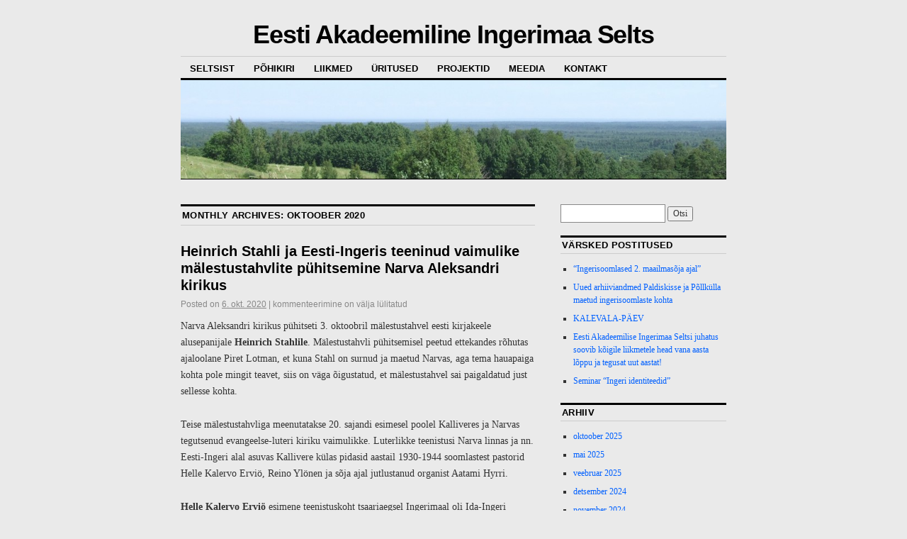

--- FILE ---
content_type: text/html; charset=UTF-8
request_url: https://ingerimaa.org.ee/arhiiv/date/2020/10
body_size: 9238
content:
<!DOCTYPE html>
<!--[if IE 6]>
<html id="ie6" lang="et">
<![endif]-->
<!--[if IE 8]>
<html id="ie8" lang="et">
<![endif]-->
<!--[if (!IE)]><!-->
<html lang="et">
<!--<![endif]-->

<head>
<meta charset="UTF-8" />
<title>oktoober | 2020 | Eesti Akadeemiline Ingerimaa Selts</title>
<link rel="profile" href="http://gmpg.org/xfn/11" />
<link rel="pingback" href="https://ingerimaa.org.ee/xmlrpc.php" />
<meta name='robots' content='max-image-preview:large' />
<link rel="alternate" type="application/rss+xml" title="Eesti Akadeemiline Ingerimaa Selts &raquo; RSS" href="https://ingerimaa.org.ee/feed" />
<link rel="alternate" type="application/rss+xml" title="Eesti Akadeemiline Ingerimaa Selts &raquo; Kommentaaride RSS" href="https://ingerimaa.org.ee/comments/feed" />
<script type="text/javascript">
/* <![CDATA[ */
window._wpemojiSettings = {"baseUrl":"https:\/\/s.w.org\/images\/core\/emoji\/14.0.0\/72x72\/","ext":".png","svgUrl":"https:\/\/s.w.org\/images\/core\/emoji\/14.0.0\/svg\/","svgExt":".svg","source":{"concatemoji":"https:\/\/ingerimaa.org.ee\/wp-includes\/js\/wp-emoji-release.min.js?ver=6.4.7"}};
/*! This file is auto-generated */
!function(i,n){var o,s,e;function c(e){try{var t={supportTests:e,timestamp:(new Date).valueOf()};sessionStorage.setItem(o,JSON.stringify(t))}catch(e){}}function p(e,t,n){e.clearRect(0,0,e.canvas.width,e.canvas.height),e.fillText(t,0,0);var t=new Uint32Array(e.getImageData(0,0,e.canvas.width,e.canvas.height).data),r=(e.clearRect(0,0,e.canvas.width,e.canvas.height),e.fillText(n,0,0),new Uint32Array(e.getImageData(0,0,e.canvas.width,e.canvas.height).data));return t.every(function(e,t){return e===r[t]})}function u(e,t,n){switch(t){case"flag":return n(e,"\ud83c\udff3\ufe0f\u200d\u26a7\ufe0f","\ud83c\udff3\ufe0f\u200b\u26a7\ufe0f")?!1:!n(e,"\ud83c\uddfa\ud83c\uddf3","\ud83c\uddfa\u200b\ud83c\uddf3")&&!n(e,"\ud83c\udff4\udb40\udc67\udb40\udc62\udb40\udc65\udb40\udc6e\udb40\udc67\udb40\udc7f","\ud83c\udff4\u200b\udb40\udc67\u200b\udb40\udc62\u200b\udb40\udc65\u200b\udb40\udc6e\u200b\udb40\udc67\u200b\udb40\udc7f");case"emoji":return!n(e,"\ud83e\udef1\ud83c\udffb\u200d\ud83e\udef2\ud83c\udfff","\ud83e\udef1\ud83c\udffb\u200b\ud83e\udef2\ud83c\udfff")}return!1}function f(e,t,n){var r="undefined"!=typeof WorkerGlobalScope&&self instanceof WorkerGlobalScope?new OffscreenCanvas(300,150):i.createElement("canvas"),a=r.getContext("2d",{willReadFrequently:!0}),o=(a.textBaseline="top",a.font="600 32px Arial",{});return e.forEach(function(e){o[e]=t(a,e,n)}),o}function t(e){var t=i.createElement("script");t.src=e,t.defer=!0,i.head.appendChild(t)}"undefined"!=typeof Promise&&(o="wpEmojiSettingsSupports",s=["flag","emoji"],n.supports={everything:!0,everythingExceptFlag:!0},e=new Promise(function(e){i.addEventListener("DOMContentLoaded",e,{once:!0})}),new Promise(function(t){var n=function(){try{var e=JSON.parse(sessionStorage.getItem(o));if("object"==typeof e&&"number"==typeof e.timestamp&&(new Date).valueOf()<e.timestamp+604800&&"object"==typeof e.supportTests)return e.supportTests}catch(e){}return null}();if(!n){if("undefined"!=typeof Worker&&"undefined"!=typeof OffscreenCanvas&&"undefined"!=typeof URL&&URL.createObjectURL&&"undefined"!=typeof Blob)try{var e="postMessage("+f.toString()+"("+[JSON.stringify(s),u.toString(),p.toString()].join(",")+"));",r=new Blob([e],{type:"text/javascript"}),a=new Worker(URL.createObjectURL(r),{name:"wpTestEmojiSupports"});return void(a.onmessage=function(e){c(n=e.data),a.terminate(),t(n)})}catch(e){}c(n=f(s,u,p))}t(n)}).then(function(e){for(var t in e)n.supports[t]=e[t],n.supports.everything=n.supports.everything&&n.supports[t],"flag"!==t&&(n.supports.everythingExceptFlag=n.supports.everythingExceptFlag&&n.supports[t]);n.supports.everythingExceptFlag=n.supports.everythingExceptFlag&&!n.supports.flag,n.DOMReady=!1,n.readyCallback=function(){n.DOMReady=!0}}).then(function(){return e}).then(function(){var e;n.supports.everything||(n.readyCallback(),(e=n.source||{}).concatemoji?t(e.concatemoji):e.wpemoji&&e.twemoji&&(t(e.twemoji),t(e.wpemoji)))}))}((window,document),window._wpemojiSettings);
/* ]]> */
</script>
<style id='wp-emoji-styles-inline-css' type='text/css'>

	img.wp-smiley, img.emoji {
		display: inline !important;
		border: none !important;
		box-shadow: none !important;
		height: 1em !important;
		width: 1em !important;
		margin: 0 0.07em !important;
		vertical-align: -0.1em !important;
		background: none !important;
		padding: 0 !important;
	}
</style>
<link rel='stylesheet' id='wp-block-library-css' href='https://ingerimaa.org.ee/wp-includes/css/dist/block-library/style.min.css?ver=6.4.7' type='text/css' media='all' />
<style id='classic-theme-styles-inline-css' type='text/css'>
/*! This file is auto-generated */
.wp-block-button__link{color:#fff;background-color:#32373c;border-radius:9999px;box-shadow:none;text-decoration:none;padding:calc(.667em + 2px) calc(1.333em + 2px);font-size:1.125em}.wp-block-file__button{background:#32373c;color:#fff;text-decoration:none}
</style>
<style id='global-styles-inline-css' type='text/css'>
body{--wp--preset--color--black: #000000;--wp--preset--color--cyan-bluish-gray: #abb8c3;--wp--preset--color--white: #ffffff;--wp--preset--color--pale-pink: #f78da7;--wp--preset--color--vivid-red: #cf2e2e;--wp--preset--color--luminous-vivid-orange: #ff6900;--wp--preset--color--luminous-vivid-amber: #fcb900;--wp--preset--color--light-green-cyan: #7bdcb5;--wp--preset--color--vivid-green-cyan: #00d084;--wp--preset--color--pale-cyan-blue: #8ed1fc;--wp--preset--color--vivid-cyan-blue: #0693e3;--wp--preset--color--vivid-purple: #9b51e0;--wp--preset--gradient--vivid-cyan-blue-to-vivid-purple: linear-gradient(135deg,rgba(6,147,227,1) 0%,rgb(155,81,224) 100%);--wp--preset--gradient--light-green-cyan-to-vivid-green-cyan: linear-gradient(135deg,rgb(122,220,180) 0%,rgb(0,208,130) 100%);--wp--preset--gradient--luminous-vivid-amber-to-luminous-vivid-orange: linear-gradient(135deg,rgba(252,185,0,1) 0%,rgba(255,105,0,1) 100%);--wp--preset--gradient--luminous-vivid-orange-to-vivid-red: linear-gradient(135deg,rgba(255,105,0,1) 0%,rgb(207,46,46) 100%);--wp--preset--gradient--very-light-gray-to-cyan-bluish-gray: linear-gradient(135deg,rgb(238,238,238) 0%,rgb(169,184,195) 100%);--wp--preset--gradient--cool-to-warm-spectrum: linear-gradient(135deg,rgb(74,234,220) 0%,rgb(151,120,209) 20%,rgb(207,42,186) 40%,rgb(238,44,130) 60%,rgb(251,105,98) 80%,rgb(254,248,76) 100%);--wp--preset--gradient--blush-light-purple: linear-gradient(135deg,rgb(255,206,236) 0%,rgb(152,150,240) 100%);--wp--preset--gradient--blush-bordeaux: linear-gradient(135deg,rgb(254,205,165) 0%,rgb(254,45,45) 50%,rgb(107,0,62) 100%);--wp--preset--gradient--luminous-dusk: linear-gradient(135deg,rgb(255,203,112) 0%,rgb(199,81,192) 50%,rgb(65,88,208) 100%);--wp--preset--gradient--pale-ocean: linear-gradient(135deg,rgb(255,245,203) 0%,rgb(182,227,212) 50%,rgb(51,167,181) 100%);--wp--preset--gradient--electric-grass: linear-gradient(135deg,rgb(202,248,128) 0%,rgb(113,206,126) 100%);--wp--preset--gradient--midnight: linear-gradient(135deg,rgb(2,3,129) 0%,rgb(40,116,252) 100%);--wp--preset--font-size--small: 13px;--wp--preset--font-size--medium: 20px;--wp--preset--font-size--large: 36px;--wp--preset--font-size--x-large: 42px;--wp--preset--spacing--20: 0.44rem;--wp--preset--spacing--30: 0.67rem;--wp--preset--spacing--40: 1rem;--wp--preset--spacing--50: 1.5rem;--wp--preset--spacing--60: 2.25rem;--wp--preset--spacing--70: 3.38rem;--wp--preset--spacing--80: 5.06rem;--wp--preset--shadow--natural: 6px 6px 9px rgba(0, 0, 0, 0.2);--wp--preset--shadow--deep: 12px 12px 50px rgba(0, 0, 0, 0.4);--wp--preset--shadow--sharp: 6px 6px 0px rgba(0, 0, 0, 0.2);--wp--preset--shadow--outlined: 6px 6px 0px -3px rgba(255, 255, 255, 1), 6px 6px rgba(0, 0, 0, 1);--wp--preset--shadow--crisp: 6px 6px 0px rgba(0, 0, 0, 1);}:where(.is-layout-flex){gap: 0.5em;}:where(.is-layout-grid){gap: 0.5em;}body .is-layout-flow > .alignleft{float: left;margin-inline-start: 0;margin-inline-end: 2em;}body .is-layout-flow > .alignright{float: right;margin-inline-start: 2em;margin-inline-end: 0;}body .is-layout-flow > .aligncenter{margin-left: auto !important;margin-right: auto !important;}body .is-layout-constrained > .alignleft{float: left;margin-inline-start: 0;margin-inline-end: 2em;}body .is-layout-constrained > .alignright{float: right;margin-inline-start: 2em;margin-inline-end: 0;}body .is-layout-constrained > .aligncenter{margin-left: auto !important;margin-right: auto !important;}body .is-layout-constrained > :where(:not(.alignleft):not(.alignright):not(.alignfull)){max-width: var(--wp--style--global--content-size);margin-left: auto !important;margin-right: auto !important;}body .is-layout-constrained > .alignwide{max-width: var(--wp--style--global--wide-size);}body .is-layout-flex{display: flex;}body .is-layout-flex{flex-wrap: wrap;align-items: center;}body .is-layout-flex > *{margin: 0;}body .is-layout-grid{display: grid;}body .is-layout-grid > *{margin: 0;}:where(.wp-block-columns.is-layout-flex){gap: 2em;}:where(.wp-block-columns.is-layout-grid){gap: 2em;}:where(.wp-block-post-template.is-layout-flex){gap: 1.25em;}:where(.wp-block-post-template.is-layout-grid){gap: 1.25em;}.has-black-color{color: var(--wp--preset--color--black) !important;}.has-cyan-bluish-gray-color{color: var(--wp--preset--color--cyan-bluish-gray) !important;}.has-white-color{color: var(--wp--preset--color--white) !important;}.has-pale-pink-color{color: var(--wp--preset--color--pale-pink) !important;}.has-vivid-red-color{color: var(--wp--preset--color--vivid-red) !important;}.has-luminous-vivid-orange-color{color: var(--wp--preset--color--luminous-vivid-orange) !important;}.has-luminous-vivid-amber-color{color: var(--wp--preset--color--luminous-vivid-amber) !important;}.has-light-green-cyan-color{color: var(--wp--preset--color--light-green-cyan) !important;}.has-vivid-green-cyan-color{color: var(--wp--preset--color--vivid-green-cyan) !important;}.has-pale-cyan-blue-color{color: var(--wp--preset--color--pale-cyan-blue) !important;}.has-vivid-cyan-blue-color{color: var(--wp--preset--color--vivid-cyan-blue) !important;}.has-vivid-purple-color{color: var(--wp--preset--color--vivid-purple) !important;}.has-black-background-color{background-color: var(--wp--preset--color--black) !important;}.has-cyan-bluish-gray-background-color{background-color: var(--wp--preset--color--cyan-bluish-gray) !important;}.has-white-background-color{background-color: var(--wp--preset--color--white) !important;}.has-pale-pink-background-color{background-color: var(--wp--preset--color--pale-pink) !important;}.has-vivid-red-background-color{background-color: var(--wp--preset--color--vivid-red) !important;}.has-luminous-vivid-orange-background-color{background-color: var(--wp--preset--color--luminous-vivid-orange) !important;}.has-luminous-vivid-amber-background-color{background-color: var(--wp--preset--color--luminous-vivid-amber) !important;}.has-light-green-cyan-background-color{background-color: var(--wp--preset--color--light-green-cyan) !important;}.has-vivid-green-cyan-background-color{background-color: var(--wp--preset--color--vivid-green-cyan) !important;}.has-pale-cyan-blue-background-color{background-color: var(--wp--preset--color--pale-cyan-blue) !important;}.has-vivid-cyan-blue-background-color{background-color: var(--wp--preset--color--vivid-cyan-blue) !important;}.has-vivid-purple-background-color{background-color: var(--wp--preset--color--vivid-purple) !important;}.has-black-border-color{border-color: var(--wp--preset--color--black) !important;}.has-cyan-bluish-gray-border-color{border-color: var(--wp--preset--color--cyan-bluish-gray) !important;}.has-white-border-color{border-color: var(--wp--preset--color--white) !important;}.has-pale-pink-border-color{border-color: var(--wp--preset--color--pale-pink) !important;}.has-vivid-red-border-color{border-color: var(--wp--preset--color--vivid-red) !important;}.has-luminous-vivid-orange-border-color{border-color: var(--wp--preset--color--luminous-vivid-orange) !important;}.has-luminous-vivid-amber-border-color{border-color: var(--wp--preset--color--luminous-vivid-amber) !important;}.has-light-green-cyan-border-color{border-color: var(--wp--preset--color--light-green-cyan) !important;}.has-vivid-green-cyan-border-color{border-color: var(--wp--preset--color--vivid-green-cyan) !important;}.has-pale-cyan-blue-border-color{border-color: var(--wp--preset--color--pale-cyan-blue) !important;}.has-vivid-cyan-blue-border-color{border-color: var(--wp--preset--color--vivid-cyan-blue) !important;}.has-vivid-purple-border-color{border-color: var(--wp--preset--color--vivid-purple) !important;}.has-vivid-cyan-blue-to-vivid-purple-gradient-background{background: var(--wp--preset--gradient--vivid-cyan-blue-to-vivid-purple) !important;}.has-light-green-cyan-to-vivid-green-cyan-gradient-background{background: var(--wp--preset--gradient--light-green-cyan-to-vivid-green-cyan) !important;}.has-luminous-vivid-amber-to-luminous-vivid-orange-gradient-background{background: var(--wp--preset--gradient--luminous-vivid-amber-to-luminous-vivid-orange) !important;}.has-luminous-vivid-orange-to-vivid-red-gradient-background{background: var(--wp--preset--gradient--luminous-vivid-orange-to-vivid-red) !important;}.has-very-light-gray-to-cyan-bluish-gray-gradient-background{background: var(--wp--preset--gradient--very-light-gray-to-cyan-bluish-gray) !important;}.has-cool-to-warm-spectrum-gradient-background{background: var(--wp--preset--gradient--cool-to-warm-spectrum) !important;}.has-blush-light-purple-gradient-background{background: var(--wp--preset--gradient--blush-light-purple) !important;}.has-blush-bordeaux-gradient-background{background: var(--wp--preset--gradient--blush-bordeaux) !important;}.has-luminous-dusk-gradient-background{background: var(--wp--preset--gradient--luminous-dusk) !important;}.has-pale-ocean-gradient-background{background: var(--wp--preset--gradient--pale-ocean) !important;}.has-electric-grass-gradient-background{background: var(--wp--preset--gradient--electric-grass) !important;}.has-midnight-gradient-background{background: var(--wp--preset--gradient--midnight) !important;}.has-small-font-size{font-size: var(--wp--preset--font-size--small) !important;}.has-medium-font-size{font-size: var(--wp--preset--font-size--medium) !important;}.has-large-font-size{font-size: var(--wp--preset--font-size--large) !important;}.has-x-large-font-size{font-size: var(--wp--preset--font-size--x-large) !important;}
.wp-block-navigation a:where(:not(.wp-element-button)){color: inherit;}
:where(.wp-block-post-template.is-layout-flex){gap: 1.25em;}:where(.wp-block-post-template.is-layout-grid){gap: 1.25em;}
:where(.wp-block-columns.is-layout-flex){gap: 2em;}:where(.wp-block-columns.is-layout-grid){gap: 2em;}
.wp-block-pullquote{font-size: 1.5em;line-height: 1.6;}
</style>
<link rel='stylesheet' id='titan-adminbar-styles-css' href='https://ingerimaa.org.ee/wp-content/plugins/anti-spam/assets/css/admin-bar.css?ver=7.2.7' type='text/css' media='all' />
<link rel='stylesheet' id='coraline-css' href='https://ingerimaa.org.ee/wp-content/themes/coraline/style.css?ver=6.4.7' type='text/css' media='all' />
<link rel='stylesheet' id='nextgen_widgets_style-css' href='https://ingerimaa.org.ee/wp-content/plugins/nextgen-gallery/products/photocrati_nextgen/modules/widget/static/widgets.css?ver=3.9.3' type='text/css' media='all' />
<link rel='stylesheet' id='nextgen_basic_thumbnails_style-css' href='https://ingerimaa.org.ee/wp-content/plugins/nextgen-gallery/products/photocrati_nextgen/modules/nextgen_basic_gallery/static/thumbnails/nextgen_basic_thumbnails.css?ver=3.9.3' type='text/css' media='all' />
<link rel='stylesheet' id='nextgen_basic_slideshow_style-css' href='https://ingerimaa.org.ee/wp-content/plugins/nextgen-gallery/products/photocrati_nextgen/modules/nextgen_basic_gallery/static/slideshow/ngg_basic_slideshow.css?ver=3.9.3' type='text/css' media='all' />
<link rel="https://api.w.org/" href="https://ingerimaa.org.ee/wp-json/" /><link rel="EditURI" type="application/rsd+xml" title="RSD" href="https://ingerimaa.org.ee/xmlrpc.php?rsd" />
<meta name="generator" content="WordPress 6.4.7" />
<style type="text/css" id="custom-background-css">
body.custom-background { background-color: #eaeaea; }
</style>
	</head>

<body class="archive date custom-background two-column content-sidebar">
<div id="container" class="hfeed contain">
	<div id="header">
		<div id="masthead" role="banner">
						<div id="site-title">
				<span>
					<a href="https://ingerimaa.org.ee/" title="Eesti Akadeemiline Ingerimaa Selts" rel="home">Eesti Akadeemiline Ingerimaa Selts</a>
				</span>
			</div>
			<div id="site-description"></div>
		</div><!-- #masthead -->

		<div id="access" role="navigation">
		  			<div class="skip-link screen-reader-text"><a href="#content" title="Skip to content">Skip to content</a></div>
						<div class="menu-header"><ul id="menu-eestikeelne-menuu" class="menu"><li id="menu-item-15" class="menu-item menu-item-type-post_type menu-item-object-page menu-item-home menu-item-15"><a href="https://ingerimaa.org.ee/">Seltsist</a></li>
<li id="menu-item-26" class="menu-item menu-item-type-post_type menu-item-object-page menu-item-26"><a href="https://ingerimaa.org.ee/pohikiri">Põhikiri</a></li>
<li id="menu-item-29" class="menu-item menu-item-type-post_type menu-item-object-page menu-item-29"><a href="https://ingerimaa.org.ee/liikmed">Liikmed</a></li>
<li id="menu-item-36" class="menu-item menu-item-type-post_type menu-item-object-page menu-item-36"><a href="https://ingerimaa.org.ee/uritused">Üritused</a></li>
<li id="menu-item-41" class="menu-item menu-item-type-post_type menu-item-object-page menu-item-41"><a href="https://ingerimaa.org.ee/projektid">Projektid</a></li>
<li id="menu-item-47" class="menu-item menu-item-type-post_type menu-item-object-page menu-item-47"><a href="https://ingerimaa.org.ee/meedia">Meedia</a></li>
<li id="menu-item-53" class="menu-item menu-item-type-post_type menu-item-object-page menu-item-53"><a href="https://ingerimaa.org.ee/kontakt">Kontakt</a></li>
</ul></div>		</div><!-- #access -->

		<div id="branding">
						<a href="https://ingerimaa.org.ee/">
									<img src="https://ingerimaa.org.ee/wp-content/uploads/2016/03/cropped-taustapilt.jpg" width="990" height="179" alt="" />
							</a>
					</div><!-- #branding -->
	</div><!-- #header -->

	<div id="content-box">

<div id="content-container">
	<div id="content" role="main">

	
	<h1 class="page-title">
			Monthly Archives: <span>oktoober 2020</span>		</h1>

	




			<div id="post-788" class="post-788 post type-post status-publish format-standard hentry category-uritused category-uudised tag-ajalugu">
			<h2 class="entry-title"><a href="https://ingerimaa.org.ee/arhiiv/788" rel="bookmark">Heinrich Stahli ja Eesti-Ingeris teeninud vaimulike mälestustahvlite pühitsemine Narva Aleksandri kirikus</a></h2>

			<div class="entry-meta">
				<span class="meta-prep meta-prep-author">Posted on</span> <a href="https://ingerimaa.org.ee/arhiiv/788" title="04:19" rel="bookmark"><span class="entry-date">6. okt. 2020</span></a> <span class="comments-link"><span class="meta-sep">|</span> <span><span class="screen-reader-text">Heinrich Stahli ja Eesti-Ingeris teeninud vaimulike mälestustahvlite pühitsemine Narva Aleksandri kirikus</span> kommenteerimine on välja lülitatud</span></span>
			</div><!-- .entry-meta -->

				<div class="entry-content">
				
<p>Narva Aleksandri kirikus pühitseti 3. oktoobril mälestustahvel eesti kirjakeele alusepanijale <strong>Heinrich Stahlile</strong>. Mälestustahvli pühitsemisel peetud ettekandes rõhutas ajaloolane Piret Lotman, et kuna Stahl on surnud ja maetud Narvas, aga tema hauapaiga kohta pole mingit teavet, siis on väga õigustatud, et mälestustahvel sai paigaldatud just sellesse kohta.</p>



<p>Teise mälestustahvliga meenutatakse 20. sajandi esimesel poolel Kalliveres ja Narvas tegutsenud evangeelse-luteri kiriku vaimulikke. Luterlikke teenistusi Narva linnas ja nn. Eesti-Ingeri alal asuvas Kallivere külas pidasid aastail 1930-1944 soomlastest pastorid Helle Kalervo Erviö, Reino Ylönen ja sõja ajal jutlustanud organist Aatami Hyrri.</p>



<p><strong>Helle Kalervo Erviö</strong> esimene teenistuskoht tsaariaegsel Ingerimaal oli Ida-Ingeri praostkonna Järvisaari-Markkova koguduses. 1930. aastast jätkas ta teenimist Narva soome-rootsi Püha Miikaeli koguduses ja 1931. aastast Eesti-Ingeri Kallivere koguduses. Elas ju toona Rosona, Lauga ja Kullajõe ääres tuhatkond luteriusulist, lsaks Narvas üle pooletuhande linnasoomlase.</p>



<p>Pastor Erviö ja Kullakülast pärit soomekeelse kirjamehe Leander Reijo teeneks tuleb lugeda ka uue Kallivere kiriku ehitamise algatamist.  Erviö kaitses ihust ja hingest siinset soomekeelset kirjasõna ja kooliõpetust. Eesti võimud tõlgendasid seda agarat tegevust kohalike eestlaste ja soomlaste vahel lõhe tekitamise püüdena. Teadupärast avaldas Erviö Soome ajalehtedes rea Eesti vähemuspoliitikat kritiseerivaid kirjutisi. Selle tulemusena soovitati Erviöle kas oma Soome kodakondsusest loobuda või ametist hoopis lahkuda. Ta valis 1937. aastal Soome naasmise. Erviö tuli 1940. aastal Eesti-Ingerisse siiski tagasi. Sel Eesti Vabariigi annekteerimise aastal Erviö vangistati juba punavõimu poolt ning mõisteti esialgu surma. Surmaotsus vaadati siiski hiljem ümber ning vaimulik saadeti järjekordselt välja Soome Vabariiki.</p>



<p>Õpetaja <strong>Reino Ylönen</strong> teenis ülalnimetatud kogudusi 1938. aastast kuni 1940. aastani. Tema üheks suureks teeneks on sadade ingerisoomlastest sõjaorbude ära toomine Poola (endise Ida-Preisi) aladelt 1943. aasta juulis. 1944. aastal oli Ylönen üks neid välipastoreid, kes aitasid läbi viia mastaapset tsiviilelanikkonna evakuatsiooni läheneva rinde eest.<br>Ylönen tegutses ka ingerisoomlastest koosnenud Erillis-Pataljoona-6 välipastorina rindel ja selle lähistel. Tema teeneks võib lugeda Eesti-Ingeri seltsi lipu, Kallivere kirikuvara ja 1642. aastal trükitud ning Kuninganna Kristiina poolt Narva Püha Miikaeli kogudusele kingitud nn. Agricola-piibli päästmist 1944. aastal.</p>



<p><strong>Aatami Hyrri</strong> pidas peamiselt organisti ametit, ent sõja ajal, mil kirikuõpetajaid nappis, ta ka jutlustas ning jagas sakramente. Selles toetas teda perekondlik vabakiriklik taust. Hiljem Soomes elades, jätkas Aatami Hyrri aktiivset tegevust ingerisoomlaste hüvanguks.</p>



<p>Mälestustahvlite õnnistamise eel esines <strong>segakoor Vox Populi</strong> (dirigent Janne Fridolin) Veljo Tormise kooriteostest koosnenud kavaga. Piduliku sündmuse lõpuks tuli esitamisele Taisto-Kalevi Raudalaise sõnadele kirjutatud Pärt Uusbergi kooriteos &#8220;Pyhä Pihlaja&#8221;, mis valmis möödunud aastal ingerisoomlastest sõjaohvrite mälestamiseks ja kanti esmakordselt ette Arvo Pärdi Keskuses Laulasmaal.</p>



<p>Pidulikust kontserdist ja mälestustahvlite pühitsemisest on valmimas salvestus, mille montaaži on võimalik näha Eestisoomlaste Kultuuriomavalitsuse <a href="https://eestisoomlane.ee/2020/10/06/eesti-ingeri-100-narvas/" target="_blank" rel="noreferrer noopener">koduleheküljel</a>. </p>



<figure class="wp-block-gallery columns-3 is-cropped wp-block-gallery-1 is-layout-flex wp-block-gallery-is-layout-flex"><ul class="blocks-gallery-grid"><li class="blocks-gallery-item"><figure><a href="https://ingerimaa.org.ee/wp-content/uploads/2020/10/120761003_3243325359069780_6543827057642013145_o.jpg"><img fetchpriority="high" decoding="async" width="300" height="222" src="https://ingerimaa.org.ee/wp-content/uploads/2020/10/120761003_3243325359069780_6543827057642013145_o-300x222.jpg" alt="" data-id="791" data-full-url="https://ingerimaa.org.ee/wp-content/uploads/2020/10/120761003_3243325359069780_6543827057642013145_o.jpg" data-link="https://ingerimaa.org.ee/arhiiv/788/120761003_3243325359069780_6543827057642013145_o" class="wp-image-791" srcset="https://ingerimaa.org.ee/wp-content/uploads/2020/10/120761003_3243325359069780_6543827057642013145_o-300x222.jpg 300w, https://ingerimaa.org.ee/wp-content/uploads/2020/10/120761003_3243325359069780_6543827057642013145_o-1024x759.jpg 1024w, https://ingerimaa.org.ee/wp-content/uploads/2020/10/120761003_3243325359069780_6543827057642013145_o-768x569.jpg 768w, https://ingerimaa.org.ee/wp-content/uploads/2020/10/120761003_3243325359069780_6543827057642013145_o-800x593.jpg 800w, https://ingerimaa.org.ee/wp-content/uploads/2020/10/120761003_3243325359069780_6543827057642013145_o.jpg 1309w" sizes="(max-width: 300px) 100vw, 300px" /></a></figure></li><li class="blocks-gallery-item"><figure><a href="https://ingerimaa.org.ee/wp-content/uploads/2020/10/120766898_3243326172403032_8964746232550897647_o.jpg"><img decoding="async" width="300" height="255" src="https://ingerimaa.org.ee/wp-content/uploads/2020/10/120766898_3243326172403032_8964746232550897647_o-300x255.jpg" alt="" data-id="792" data-full-url="https://ingerimaa.org.ee/wp-content/uploads/2020/10/120766898_3243326172403032_8964746232550897647_o.jpg" data-link="https://ingerimaa.org.ee/arhiiv/788/120766898_3243326172403032_8964746232550897647_o" class="wp-image-792" srcset="https://ingerimaa.org.ee/wp-content/uploads/2020/10/120766898_3243326172403032_8964746232550897647_o-300x255.jpg 300w, https://ingerimaa.org.ee/wp-content/uploads/2020/10/120766898_3243326172403032_8964746232550897647_o-1024x872.jpg 1024w, https://ingerimaa.org.ee/wp-content/uploads/2020/10/120766898_3243326172403032_8964746232550897647_o-768x654.jpg 768w, https://ingerimaa.org.ee/wp-content/uploads/2020/10/120766898_3243326172403032_8964746232550897647_o-800x681.jpg 800w, https://ingerimaa.org.ee/wp-content/uploads/2020/10/120766898_3243326172403032_8964746232550897647_o.jpg 1318w" sizes="(max-width: 300px) 100vw, 300px" /></a></figure></li><li class="blocks-gallery-item"><figure><a href="https://ingerimaa.org.ee/wp-content/uploads/2020/10/120811311_3243337939068522_7043909328769068390_o.jpg"><img decoding="async" width="284" height="300" src="https://ingerimaa.org.ee/wp-content/uploads/2020/10/120811311_3243337939068522_7043909328769068390_o-284x300.jpg" alt="" data-id="793" data-full-url="https://ingerimaa.org.ee/wp-content/uploads/2020/10/120811311_3243337939068522_7043909328769068390_o.jpg" data-link="https://ingerimaa.org.ee/arhiiv/788/120811311_3243337939068522_7043909328769068390_o" class="wp-image-793" srcset="https://ingerimaa.org.ee/wp-content/uploads/2020/10/120811311_3243337939068522_7043909328769068390_o-284x300.jpg 284w, https://ingerimaa.org.ee/wp-content/uploads/2020/10/120811311_3243337939068522_7043909328769068390_o-970x1024.jpg 970w, https://ingerimaa.org.ee/wp-content/uploads/2020/10/120811311_3243337939068522_7043909328769068390_o-768x811.jpg 768w, https://ingerimaa.org.ee/wp-content/uploads/2020/10/120811311_3243337939068522_7043909328769068390_o-758x800.jpg 758w, https://ingerimaa.org.ee/wp-content/uploads/2020/10/120811311_3243337939068522_7043909328769068390_o.jpg 1115w" sizes="(max-width: 284px) 100vw, 284px" /></a></figure></li><li class="blocks-gallery-item"><figure><a href="https://ingerimaa.org.ee/wp-content/uploads/2020/10/IMG_20201003_123345-scaled.jpg"><img loading="lazy" decoding="async" width="194" height="300" src="https://ingerimaa.org.ee/wp-content/uploads/2020/10/IMG_20201003_123345-194x300.jpg" alt="" data-id="794" data-full-url="https://ingerimaa.org.ee/wp-content/uploads/2020/10/IMG_20201003_123345-scaled.jpg" data-link="https://ingerimaa.org.ee/arhiiv/788/img_20201003_123345" class="wp-image-794" srcset="https://ingerimaa.org.ee/wp-content/uploads/2020/10/IMG_20201003_123345-194x300.jpg 194w, https://ingerimaa.org.ee/wp-content/uploads/2020/10/IMG_20201003_123345-663x1024.jpg 663w, https://ingerimaa.org.ee/wp-content/uploads/2020/10/IMG_20201003_123345-768x1186.jpg 768w, https://ingerimaa.org.ee/wp-content/uploads/2020/10/IMG_20201003_123345-995x1536.jpg 995w, https://ingerimaa.org.ee/wp-content/uploads/2020/10/IMG_20201003_123345-1327x2048.jpg 1327w, https://ingerimaa.org.ee/wp-content/uploads/2020/10/IMG_20201003_123345-518x800.jpg 518w, https://ingerimaa.org.ee/wp-content/uploads/2020/10/IMG_20201003_123345-scaled.jpg 1658w" sizes="(max-width: 194px) 100vw, 194px" /></a></figure></li><li class="blocks-gallery-item"><figure><a href="https://ingerimaa.org.ee/wp-content/uploads/2020/10/IMG_20201003_123412-scaled.jpg"><img loading="lazy" decoding="async" width="300" height="225" src="https://ingerimaa.org.ee/wp-content/uploads/2020/10/IMG_20201003_123412-300x225.jpg" alt="" data-id="795" data-full-url="https://ingerimaa.org.ee/wp-content/uploads/2020/10/IMG_20201003_123412-scaled.jpg" data-link="https://ingerimaa.org.ee/arhiiv/788/img_20201003_123412" class="wp-image-795" srcset="https://ingerimaa.org.ee/wp-content/uploads/2020/10/IMG_20201003_123412-300x225.jpg 300w, https://ingerimaa.org.ee/wp-content/uploads/2020/10/IMG_20201003_123412-1024x768.jpg 1024w, https://ingerimaa.org.ee/wp-content/uploads/2020/10/IMG_20201003_123412-768x576.jpg 768w, https://ingerimaa.org.ee/wp-content/uploads/2020/10/IMG_20201003_123412-1536x1152.jpg 1536w, https://ingerimaa.org.ee/wp-content/uploads/2020/10/IMG_20201003_123412-2048x1536.jpg 2048w, https://ingerimaa.org.ee/wp-content/uploads/2020/10/IMG_20201003_123412-800x600.jpg 800w" sizes="(max-width: 300px) 100vw, 300px" /></a></figure></li><li class="blocks-gallery-item"><figure><a href="https://ingerimaa.org.ee/wp-content/uploads/2020/10/IMG_20201003_124843-2-scaled.jpg"><img loading="lazy" decoding="async" width="300" height="147" src="https://ingerimaa.org.ee/wp-content/uploads/2020/10/IMG_20201003_124843-2-300x147.jpg" alt="" data-id="796" data-full-url="https://ingerimaa.org.ee/wp-content/uploads/2020/10/IMG_20201003_124843-2-scaled.jpg" data-link="https://ingerimaa.org.ee/arhiiv/788/img_20201003_124843-2" class="wp-image-796" srcset="https://ingerimaa.org.ee/wp-content/uploads/2020/10/IMG_20201003_124843-2-300x147.jpg 300w, https://ingerimaa.org.ee/wp-content/uploads/2020/10/IMG_20201003_124843-2-1024x500.jpg 1024w, https://ingerimaa.org.ee/wp-content/uploads/2020/10/IMG_20201003_124843-2-768x375.jpg 768w, https://ingerimaa.org.ee/wp-content/uploads/2020/10/IMG_20201003_124843-2-1536x751.jpg 1536w, https://ingerimaa.org.ee/wp-content/uploads/2020/10/IMG_20201003_124843-2-2048x1001.jpg 2048w, https://ingerimaa.org.ee/wp-content/uploads/2020/10/IMG_20201003_124843-2-800x391.jpg 800w" sizes="(max-width: 300px) 100vw, 300px" /></a></figure></li><li class="blocks-gallery-item"><figure><a href="https://ingerimaa.org.ee/wp-content/uploads/2020/10/IMG_20201003_133115-2-scaled.jpg"><img loading="lazy" decoding="async" width="300" height="227" src="https://ingerimaa.org.ee/wp-content/uploads/2020/10/IMG_20201003_133115-2-300x227.jpg" alt="" data-id="797" data-full-url="https://ingerimaa.org.ee/wp-content/uploads/2020/10/IMG_20201003_133115-2-scaled.jpg" data-link="https://ingerimaa.org.ee/arhiiv/788/img_20201003_133115-2" class="wp-image-797" srcset="https://ingerimaa.org.ee/wp-content/uploads/2020/10/IMG_20201003_133115-2-300x227.jpg 300w, https://ingerimaa.org.ee/wp-content/uploads/2020/10/IMG_20201003_133115-2-1024x773.jpg 1024w, https://ingerimaa.org.ee/wp-content/uploads/2020/10/IMG_20201003_133115-2-768x580.jpg 768w, https://ingerimaa.org.ee/wp-content/uploads/2020/10/IMG_20201003_133115-2-1536x1160.jpg 1536w, https://ingerimaa.org.ee/wp-content/uploads/2020/10/IMG_20201003_133115-2-2048x1547.jpg 2048w, https://ingerimaa.org.ee/wp-content/uploads/2020/10/IMG_20201003_133115-2-800x604.jpg 800w" sizes="(max-width: 300px) 100vw, 300px" /></a></figure></li><li class="blocks-gallery-item"><figure><a href="https://ingerimaa.org.ee/wp-content/uploads/2020/10/IMG_20201003_133359-scaled.jpg"><img loading="lazy" decoding="async" width="225" height="300" src="https://ingerimaa.org.ee/wp-content/uploads/2020/10/IMG_20201003_133359-225x300.jpg" alt="" data-id="798" data-full-url="https://ingerimaa.org.ee/wp-content/uploads/2020/10/IMG_20201003_133359-scaled.jpg" data-link="https://ingerimaa.org.ee/arhiiv/788/img_20201003_133359" class="wp-image-798" srcset="https://ingerimaa.org.ee/wp-content/uploads/2020/10/IMG_20201003_133359-225x300.jpg 225w, https://ingerimaa.org.ee/wp-content/uploads/2020/10/IMG_20201003_133359-768x1024.jpg 768w, https://ingerimaa.org.ee/wp-content/uploads/2020/10/IMG_20201003_133359-1152x1536.jpg 1152w, https://ingerimaa.org.ee/wp-content/uploads/2020/10/IMG_20201003_133359-1536x2048.jpg 1536w, https://ingerimaa.org.ee/wp-content/uploads/2020/10/IMG_20201003_133359-600x800.jpg 600w, https://ingerimaa.org.ee/wp-content/uploads/2020/10/IMG_20201003_133359-scaled.jpg 1920w" sizes="(max-width: 225px) 100vw, 225px" /></a></figure></li><li class="blocks-gallery-item"><figure><a href="https://ingerimaa.org.ee/wp-content/uploads/2020/10/IMG_20201003_133425-2-scaled.jpg"><img loading="lazy" decoding="async" width="300" height="295" src="https://ingerimaa.org.ee/wp-content/uploads/2020/10/IMG_20201003_133425-2-300x295.jpg" alt="" data-id="799" data-full-url="https://ingerimaa.org.ee/wp-content/uploads/2020/10/IMG_20201003_133425-2-scaled.jpg" data-link="https://ingerimaa.org.ee/arhiiv/788/img_20201003_133425-2" class="wp-image-799" srcset="https://ingerimaa.org.ee/wp-content/uploads/2020/10/IMG_20201003_133425-2-300x295.jpg 300w, https://ingerimaa.org.ee/wp-content/uploads/2020/10/IMG_20201003_133425-2-1024x1009.jpg 1024w, https://ingerimaa.org.ee/wp-content/uploads/2020/10/IMG_20201003_133425-2-768x756.jpg 768w, https://ingerimaa.org.ee/wp-content/uploads/2020/10/IMG_20201003_133425-2-1536x1513.jpg 1536w, https://ingerimaa.org.ee/wp-content/uploads/2020/10/IMG_20201003_133425-2-2048x2017.jpg 2048w, https://ingerimaa.org.ee/wp-content/uploads/2020/10/IMG_20201003_133425-2-800x788.jpg 800w" sizes="(max-width: 300px) 100vw, 300px" /></a></figure></li><li class="blocks-gallery-item"><figure><a href="https://ingerimaa.org.ee/wp-content/uploads/2020/10/IMG_20201003_133700-2-scaled.jpg"><img loading="lazy" decoding="async" width="131" height="300" src="https://ingerimaa.org.ee/wp-content/uploads/2020/10/IMG_20201003_133700-2-131x300.jpg" alt="" data-id="800" data-full-url="https://ingerimaa.org.ee/wp-content/uploads/2020/10/IMG_20201003_133700-2-scaled.jpg" data-link="https://ingerimaa.org.ee/arhiiv/788/img_20201003_133700-2" class="wp-image-800" srcset="https://ingerimaa.org.ee/wp-content/uploads/2020/10/IMG_20201003_133700-2-131x300.jpg 131w, https://ingerimaa.org.ee/wp-content/uploads/2020/10/IMG_20201003_133700-2-448x1024.jpg 448w, https://ingerimaa.org.ee/wp-content/uploads/2020/10/IMG_20201003_133700-2-768x1757.jpg 768w, https://ingerimaa.org.ee/wp-content/uploads/2020/10/IMG_20201003_133700-2-672x1536.jpg 672w, https://ingerimaa.org.ee/wp-content/uploads/2020/10/IMG_20201003_133700-2-895x2048.jpg 895w, https://ingerimaa.org.ee/wp-content/uploads/2020/10/IMG_20201003_133700-2-350x800.jpg 350w, https://ingerimaa.org.ee/wp-content/uploads/2020/10/IMG_20201003_133700-2-scaled.jpg 1119w" sizes="(max-width: 131px) 100vw, 131px" /></a></figure></li><li class="blocks-gallery-item"><figure><a href="https://ingerimaa.org.ee/wp-content/uploads/2020/10/IMG_20201003_134433-scaled.jpg"><img loading="lazy" decoding="async" width="300" height="232" src="https://ingerimaa.org.ee/wp-content/uploads/2020/10/IMG_20201003_134433-300x232.jpg" alt="" data-id="801" data-full-url="https://ingerimaa.org.ee/wp-content/uploads/2020/10/IMG_20201003_134433-scaled.jpg" data-link="https://ingerimaa.org.ee/arhiiv/788/img_20201003_134433" class="wp-image-801" srcset="https://ingerimaa.org.ee/wp-content/uploads/2020/10/IMG_20201003_134433-300x232.jpg 300w, https://ingerimaa.org.ee/wp-content/uploads/2020/10/IMG_20201003_134433-1024x791.jpg 1024w, https://ingerimaa.org.ee/wp-content/uploads/2020/10/IMG_20201003_134433-768x593.jpg 768w, https://ingerimaa.org.ee/wp-content/uploads/2020/10/IMG_20201003_134433-1536x1186.jpg 1536w, https://ingerimaa.org.ee/wp-content/uploads/2020/10/IMG_20201003_134433-2048x1581.jpg 2048w, https://ingerimaa.org.ee/wp-content/uploads/2020/10/IMG_20201003_134433-800x618.jpg 800w" sizes="(max-width: 300px) 100vw, 300px" /></a></figure></li><li class="blocks-gallery-item"><figure><a href="https://ingerimaa.org.ee/wp-content/uploads/2020/10/IMG_20201003_134441-scaled.jpg"><img loading="lazy" decoding="async" width="300" height="225" src="https://ingerimaa.org.ee/wp-content/uploads/2020/10/IMG_20201003_134441-300x225.jpg" alt="" data-id="802" data-full-url="https://ingerimaa.org.ee/wp-content/uploads/2020/10/IMG_20201003_134441-scaled.jpg" data-link="https://ingerimaa.org.ee/arhiiv/788/img_20201003_134441" class="wp-image-802" srcset="https://ingerimaa.org.ee/wp-content/uploads/2020/10/IMG_20201003_134441-300x225.jpg 300w, https://ingerimaa.org.ee/wp-content/uploads/2020/10/IMG_20201003_134441-1024x768.jpg 1024w, https://ingerimaa.org.ee/wp-content/uploads/2020/10/IMG_20201003_134441-768x576.jpg 768w, https://ingerimaa.org.ee/wp-content/uploads/2020/10/IMG_20201003_134441-1536x1152.jpg 1536w, https://ingerimaa.org.ee/wp-content/uploads/2020/10/IMG_20201003_134441-2048x1536.jpg 2048w, https://ingerimaa.org.ee/wp-content/uploads/2020/10/IMG_20201003_134441-800x600.jpg 800w" sizes="(max-width: 300px) 100vw, 300px" /></a></figure></li></ul><figcaption class="blocks-gallery-caption">Pildgalerii sündmusest.</figcaption></figure>
							</div><!-- .entry-content -->
	
			<div class="entry-info">
					<p class="comments-link"><span><span class="screen-reader-text">Heinrich Stahli ja Eesti-Ingeris teeninud vaimulike mälestustahvlite pühitsemine Narva Aleksandri kirikus</span> kommenteerimine on välja lülitatud</span></p>
									<p class="cat-links">
						<span class="entry-info-prep entry-info-prep-cat-links">Posted in</span> <a href="https://ingerimaa.org.ee/arhiiv/category/uritused" rel="category tag">Üritused</a>, <a href="https://ingerimaa.org.ee/arhiiv/category/uudised" rel="category tag">Uudised</a>					</p>
													<p class="tag-links">
						<span class="entry-info-prep entry-info-prep-tag-links">Tagged</span> <a href="https://ingerimaa.org.ee/arhiiv/tag/ajalugu" rel="tag">Ajalugu</a>					</p>
											</div><!-- .entry-info -->
		</div><!-- #post-## -->

		
	


	</div><!-- #content -->
</div><!-- #content-container -->


		
		<div id="primary" class="widget-area" role="complementary">
					<ul class="xoxo">

			<li id="search-2" class="widget-container widget_search"><form role="search" method="get" id="searchform" class="searchform" action="https://ingerimaa.org.ee/">
				<div>
					<label class="screen-reader-text" for="s">Otsi:</label>
					<input type="text" value="" name="s" id="s" />
					<input type="submit" id="searchsubmit" value="Otsi" />
				</div>
			</form></li>
		<li id="recent-posts-2" class="widget-container widget_recent_entries">
		<h3 class="widget-title">Värsked postitused</h3>
		<ul>
											<li>
					<a href="https://ingerimaa.org.ee/arhiiv/892">“Ingerisoomlased 2. maailmasõja ajal”</a>
									</li>
											<li>
					<a href="https://ingerimaa.org.ee/arhiiv/887">Uued arhiiviandmed Paldiskisse ja Põllkülla maetud ingerisoomlaste kohta</a>
									</li>
											<li>
					<a href="https://ingerimaa.org.ee/arhiiv/884">KALEVALA-PÄEV</a>
									</li>
											<li>
					<a href="https://ingerimaa.org.ee/arhiiv/880">Eesti Akadeemilise Ingerimaa Seltsi juhatus soovib kõigile liikmetele head vana aasta lõppu ja tegusat uut aastat!</a>
									</li>
											<li>
					<a href="https://ingerimaa.org.ee/arhiiv/872">Seminar “Ingeri identiteedid”</a>
									</li>
					</ul>

		</li><li id="archives-2" class="widget-container widget_archive"><h3 class="widget-title">Arhiiv</h3>
			<ul>
					<li><a href='https://ingerimaa.org.ee/arhiiv/date/2025/10'>oktoober 2025</a></li>
	<li><a href='https://ingerimaa.org.ee/arhiiv/date/2025/05'>mai 2025</a></li>
	<li><a href='https://ingerimaa.org.ee/arhiiv/date/2025/02'>veebruar 2025</a></li>
	<li><a href='https://ingerimaa.org.ee/arhiiv/date/2024/12'>detsember 2024</a></li>
	<li><a href='https://ingerimaa.org.ee/arhiiv/date/2024/11'>november 2024</a></li>
	<li><a href='https://ingerimaa.org.ee/arhiiv/date/2023/09'>september 2023</a></li>
	<li><a href='https://ingerimaa.org.ee/arhiiv/date/2022/11'>november 2022</a></li>
	<li><a href='https://ingerimaa.org.ee/arhiiv/date/2022/09'>september 2022</a></li>
	<li><a href='https://ingerimaa.org.ee/arhiiv/date/2022/05'>mai 2022</a></li>
	<li><a href='https://ingerimaa.org.ee/arhiiv/date/2021/10'>oktoober 2021</a></li>
	<li><a href='https://ingerimaa.org.ee/arhiiv/date/2021/07'>juuli 2021</a></li>
	<li><a href='https://ingerimaa.org.ee/arhiiv/date/2020/10' aria-current="page">oktoober 2020</a></li>
	<li><a href='https://ingerimaa.org.ee/arhiiv/date/2020/09'>september 2020</a></li>
	<li><a href='https://ingerimaa.org.ee/arhiiv/date/2020/01'>jaanuar 2020</a></li>
	<li><a href='https://ingerimaa.org.ee/arhiiv/date/2019/09'>september 2019</a></li>
	<li><a href='https://ingerimaa.org.ee/arhiiv/date/2019/07'>juuli 2019</a></li>
	<li><a href='https://ingerimaa.org.ee/arhiiv/date/2019/04'>aprill 2019</a></li>
	<li><a href='https://ingerimaa.org.ee/arhiiv/date/2019/03'>märts 2019</a></li>
	<li><a href='https://ingerimaa.org.ee/arhiiv/date/2019/02'>veebruar 2019</a></li>
	<li><a href='https://ingerimaa.org.ee/arhiiv/date/2019/01'>jaanuar 2019</a></li>
	<li><a href='https://ingerimaa.org.ee/arhiiv/date/2018/11'>november 2018</a></li>
	<li><a href='https://ingerimaa.org.ee/arhiiv/date/2018/06'>juuni 2018</a></li>
	<li><a href='https://ingerimaa.org.ee/arhiiv/date/2018/03'>märts 2018</a></li>
	<li><a href='https://ingerimaa.org.ee/arhiiv/date/2017/11'>november 2017</a></li>
	<li><a href='https://ingerimaa.org.ee/arhiiv/date/2017/04'>aprill 2017</a></li>
	<li><a href='https://ingerimaa.org.ee/arhiiv/date/2017/03'>märts 2017</a></li>
	<li><a href='https://ingerimaa.org.ee/arhiiv/date/2017/02'>veebruar 2017</a></li>
	<li><a href='https://ingerimaa.org.ee/arhiiv/date/2017/01'>jaanuar 2017</a></li>
	<li><a href='https://ingerimaa.org.ee/arhiiv/date/2016/12'>detsember 2016</a></li>
	<li><a href='https://ingerimaa.org.ee/arhiiv/date/2016/11'>november 2016</a></li>
	<li><a href='https://ingerimaa.org.ee/arhiiv/date/2016/10'>oktoober 2016</a></li>
	<li><a href='https://ingerimaa.org.ee/arhiiv/date/2016/05'>mai 2016</a></li>
	<li><a href='https://ingerimaa.org.ee/arhiiv/date/2016/04'>aprill 2016</a></li>
	<li><a href='https://ingerimaa.org.ee/arhiiv/date/2016/03'>märts 2016</a></li>
	<li><a href='https://ingerimaa.org.ee/arhiiv/date/2016/02'>veebruar 2016</a></li>
	<li><a href='https://ingerimaa.org.ee/arhiiv/date/2015/11'>november 2015</a></li>
			</ul>

			</li>			</ul>
		</div><!-- #primary .widget-area -->

		
			</div><!-- #content-box -->

	<div id="footer" role="contentinfo">
		
		<div id="colophon">
			<span class="generator-link"><a href="http://wordpress.org/" title="A Semantic Personal Publishing Platform" rel="generator">Proudly powered by WordPress.</a></span>
			Theme: Coraline by <a href="https://wordpress.com/themes/" rel="designer">WordPress.com</a>.		</div><!-- #colophon -->
	</div><!-- #footer -->

</div><!-- #container -->

<style id='core-block-supports-inline-css' type='text/css'>
.wp-block-gallery.wp-block-gallery-1{--wp--style--unstable-gallery-gap:var( --wp--style--gallery-gap-default, var( --gallery-block--gutter-size, var( --wp--style--block-gap, 0.5em ) ) );gap:var( --wp--style--gallery-gap-default, var( --gallery-block--gutter-size, var( --wp--style--block-gap, 0.5em ) ) );}
</style>
</body>
</html>